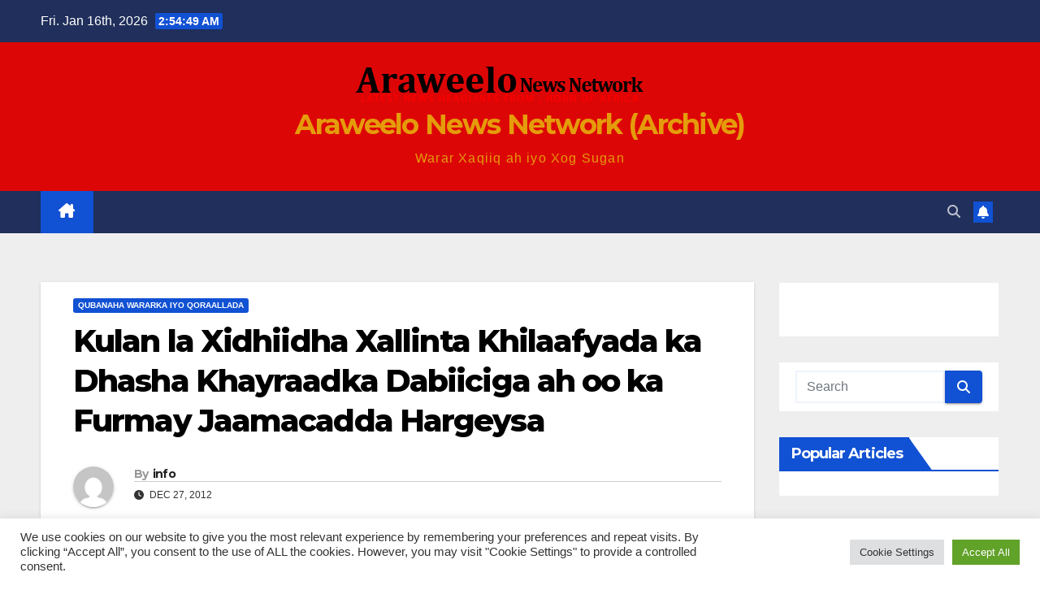

--- FILE ---
content_type: text/html; charset=UTF-8
request_url: https://archive.araweelonews.com/article/fariimaha/kulan-la-xidhiidha-xallinta-khilaafyada-ka-dhasha-khayraadka-dabiiciga-ah-oo-ka-furmay-jaamacadda-hargeysa-2/
body_size: 20944
content:
<!DOCTYPE html>
<html lang="en-GB">
<head>
<meta charset="UTF-8">
<meta name="viewport" content="width=device-width, initial-scale=1">
<link rel="profile" href="http://gmpg.org/xfn/11">
<title>Kulan la Xidhiidha Xallinta Khilaafyada ka Dhasha Khayraadka Dabiiciga ah oo ka Furmay Jaamacadda Hargeysa &#8211; Araweelo News Network (Archive)</title>
<meta name='robots' content='max-image-preview:large' />
<link rel='dns-prefetch' href='//fonts.googleapis.com' />
<link rel='dns-prefetch' href='//www.googletagmanager.com' />
<link rel='dns-prefetch' href='//pagead2.googlesyndication.com' />
<link rel="alternate" type="application/rss+xml" title="Araweelo News Network (Archive) &raquo; Feed" href="https://archive.araweelonews.com/feed/" />
<link rel="alternate" type="application/rss+xml" title="Araweelo News Network (Archive) &raquo; Comments Feed" href="https://archive.araweelonews.com/comments/feed/" />
<link rel="alternate" type="application/rss+xml" title="Araweelo News Network (Archive) &raquo; Kulan la Xidhiidha Xallinta Khilaafyada ka Dhasha Khayraadka Dabiiciga ah oo ka Furmay Jaamacadda Hargeysa Comments Feed" href="https://archive.araweelonews.com/article/fariimaha/kulan-la-xidhiidha-xallinta-khilaafyada-ka-dhasha-khayraadka-dabiiciga-ah-oo-ka-furmay-jaamacadda-hargeysa-2/feed/" />
<link rel="alternate" title="oEmbed (JSON)" type="application/json+oembed" href="https://archive.araweelonews.com/wp-json/oembed/1.0/embed?url=https%3A%2F%2Farchive.araweelonews.com%2Farticle%2Ffariimaha%2Fkulan-la-xidhiidha-xallinta-khilaafyada-ka-dhasha-khayraadka-dabiiciga-ah-oo-ka-furmay-jaamacadda-hargeysa-2%2F" />
<link rel="alternate" title="oEmbed (XML)" type="text/xml+oembed" href="https://archive.araweelonews.com/wp-json/oembed/1.0/embed?url=https%3A%2F%2Farchive.araweelonews.com%2Farticle%2Ffariimaha%2Fkulan-la-xidhiidha-xallinta-khilaafyada-ka-dhasha-khayraadka-dabiiciga-ah-oo-ka-furmay-jaamacadda-hargeysa-2%2F&#038;format=xml" />
<style id='wp-img-auto-sizes-contain-inline-css'>
img:is([sizes=auto i],[sizes^="auto," i]){contain-intrinsic-size:3000px 1500px}
/*# sourceURL=wp-img-auto-sizes-contain-inline-css */
</style>
<link rel='stylesheet' id='dashicons-css' href='https://archive.araweelonews.com/wp-includes/css/dashicons.min.css?ver=6.9' media='all' />
<link rel='stylesheet' id='post-views-counter-frontend-css' href='https://usercontent.one/wp/archive.araweelonews.com/wp-content/plugins/post-views-counter/css/frontend.css?ver=1.7.0' media='all' />
<style id='wp-emoji-styles-inline-css'>

	img.wp-smiley, img.emoji {
		display: inline !important;
		border: none !important;
		box-shadow: none !important;
		height: 1em !important;
		width: 1em !important;
		margin: 0 0.07em !important;
		vertical-align: -0.1em !important;
		background: none !important;
		padding: 0 !important;
	}
/*# sourceURL=wp-emoji-styles-inline-css */
</style>
<style id='wp-block-library-inline-css'>
:root{--wp-block-synced-color:#7a00df;--wp-block-synced-color--rgb:122,0,223;--wp-bound-block-color:var(--wp-block-synced-color);--wp-editor-canvas-background:#ddd;--wp-admin-theme-color:#007cba;--wp-admin-theme-color--rgb:0,124,186;--wp-admin-theme-color-darker-10:#006ba1;--wp-admin-theme-color-darker-10--rgb:0,107,160.5;--wp-admin-theme-color-darker-20:#005a87;--wp-admin-theme-color-darker-20--rgb:0,90,135;--wp-admin-border-width-focus:2px}@media (min-resolution:192dpi){:root{--wp-admin-border-width-focus:1.5px}}.wp-element-button{cursor:pointer}:root .has-very-light-gray-background-color{background-color:#eee}:root .has-very-dark-gray-background-color{background-color:#313131}:root .has-very-light-gray-color{color:#eee}:root .has-very-dark-gray-color{color:#313131}:root .has-vivid-green-cyan-to-vivid-cyan-blue-gradient-background{background:linear-gradient(135deg,#00d084,#0693e3)}:root .has-purple-crush-gradient-background{background:linear-gradient(135deg,#34e2e4,#4721fb 50%,#ab1dfe)}:root .has-hazy-dawn-gradient-background{background:linear-gradient(135deg,#faaca8,#dad0ec)}:root .has-subdued-olive-gradient-background{background:linear-gradient(135deg,#fafae1,#67a671)}:root .has-atomic-cream-gradient-background{background:linear-gradient(135deg,#fdd79a,#004a59)}:root .has-nightshade-gradient-background{background:linear-gradient(135deg,#330968,#31cdcf)}:root .has-midnight-gradient-background{background:linear-gradient(135deg,#020381,#2874fc)}:root{--wp--preset--font-size--normal:16px;--wp--preset--font-size--huge:42px}.has-regular-font-size{font-size:1em}.has-larger-font-size{font-size:2.625em}.has-normal-font-size{font-size:var(--wp--preset--font-size--normal)}.has-huge-font-size{font-size:var(--wp--preset--font-size--huge)}.has-text-align-center{text-align:center}.has-text-align-left{text-align:left}.has-text-align-right{text-align:right}.has-fit-text{white-space:nowrap!important}#end-resizable-editor-section{display:none}.aligncenter{clear:both}.items-justified-left{justify-content:flex-start}.items-justified-center{justify-content:center}.items-justified-right{justify-content:flex-end}.items-justified-space-between{justify-content:space-between}.screen-reader-text{border:0;clip-path:inset(50%);height:1px;margin:-1px;overflow:hidden;padding:0;position:absolute;width:1px;word-wrap:normal!important}.screen-reader-text:focus{background-color:#ddd;clip-path:none;color:#444;display:block;font-size:1em;height:auto;left:5px;line-height:normal;padding:15px 23px 14px;text-decoration:none;top:5px;width:auto;z-index:100000}html :where(.has-border-color){border-style:solid}html :where([style*=border-top-color]){border-top-style:solid}html :where([style*=border-right-color]){border-right-style:solid}html :where([style*=border-bottom-color]){border-bottom-style:solid}html :where([style*=border-left-color]){border-left-style:solid}html :where([style*=border-width]){border-style:solid}html :where([style*=border-top-width]){border-top-style:solid}html :where([style*=border-right-width]){border-right-style:solid}html :where([style*=border-bottom-width]){border-bottom-style:solid}html :where([style*=border-left-width]){border-left-style:solid}html :where(img[class*=wp-image-]){height:auto;max-width:100%}:where(figure){margin:0 0 1em}html :where(.is-position-sticky){--wp-admin--admin-bar--position-offset:var(--wp-admin--admin-bar--height,0px)}@media screen and (max-width:600px){html :where(.is-position-sticky){--wp-admin--admin-bar--position-offset:0px}}

/*# sourceURL=wp-block-library-inline-css */
</style><style id='global-styles-inline-css'>
:root{--wp--preset--aspect-ratio--square: 1;--wp--preset--aspect-ratio--4-3: 4/3;--wp--preset--aspect-ratio--3-4: 3/4;--wp--preset--aspect-ratio--3-2: 3/2;--wp--preset--aspect-ratio--2-3: 2/3;--wp--preset--aspect-ratio--16-9: 16/9;--wp--preset--aspect-ratio--9-16: 9/16;--wp--preset--color--black: #000000;--wp--preset--color--cyan-bluish-gray: #abb8c3;--wp--preset--color--white: #ffffff;--wp--preset--color--pale-pink: #f78da7;--wp--preset--color--vivid-red: #cf2e2e;--wp--preset--color--luminous-vivid-orange: #ff6900;--wp--preset--color--luminous-vivid-amber: #fcb900;--wp--preset--color--light-green-cyan: #7bdcb5;--wp--preset--color--vivid-green-cyan: #00d084;--wp--preset--color--pale-cyan-blue: #8ed1fc;--wp--preset--color--vivid-cyan-blue: #0693e3;--wp--preset--color--vivid-purple: #9b51e0;--wp--preset--gradient--vivid-cyan-blue-to-vivid-purple: linear-gradient(135deg,rgb(6,147,227) 0%,rgb(155,81,224) 100%);--wp--preset--gradient--light-green-cyan-to-vivid-green-cyan: linear-gradient(135deg,rgb(122,220,180) 0%,rgb(0,208,130) 100%);--wp--preset--gradient--luminous-vivid-amber-to-luminous-vivid-orange: linear-gradient(135deg,rgb(252,185,0) 0%,rgb(255,105,0) 100%);--wp--preset--gradient--luminous-vivid-orange-to-vivid-red: linear-gradient(135deg,rgb(255,105,0) 0%,rgb(207,46,46) 100%);--wp--preset--gradient--very-light-gray-to-cyan-bluish-gray: linear-gradient(135deg,rgb(238,238,238) 0%,rgb(169,184,195) 100%);--wp--preset--gradient--cool-to-warm-spectrum: linear-gradient(135deg,rgb(74,234,220) 0%,rgb(151,120,209) 20%,rgb(207,42,186) 40%,rgb(238,44,130) 60%,rgb(251,105,98) 80%,rgb(254,248,76) 100%);--wp--preset--gradient--blush-light-purple: linear-gradient(135deg,rgb(255,206,236) 0%,rgb(152,150,240) 100%);--wp--preset--gradient--blush-bordeaux: linear-gradient(135deg,rgb(254,205,165) 0%,rgb(254,45,45) 50%,rgb(107,0,62) 100%);--wp--preset--gradient--luminous-dusk: linear-gradient(135deg,rgb(255,203,112) 0%,rgb(199,81,192) 50%,rgb(65,88,208) 100%);--wp--preset--gradient--pale-ocean: linear-gradient(135deg,rgb(255,245,203) 0%,rgb(182,227,212) 50%,rgb(51,167,181) 100%);--wp--preset--gradient--electric-grass: linear-gradient(135deg,rgb(202,248,128) 0%,rgb(113,206,126) 100%);--wp--preset--gradient--midnight: linear-gradient(135deg,rgb(2,3,129) 0%,rgb(40,116,252) 100%);--wp--preset--font-size--small: 13px;--wp--preset--font-size--medium: 20px;--wp--preset--font-size--large: 36px;--wp--preset--font-size--x-large: 42px;--wp--preset--spacing--20: 0.44rem;--wp--preset--spacing--30: 0.67rem;--wp--preset--spacing--40: 1rem;--wp--preset--spacing--50: 1.5rem;--wp--preset--spacing--60: 2.25rem;--wp--preset--spacing--70: 3.38rem;--wp--preset--spacing--80: 5.06rem;--wp--preset--shadow--natural: 6px 6px 9px rgba(0, 0, 0, 0.2);--wp--preset--shadow--deep: 12px 12px 50px rgba(0, 0, 0, 0.4);--wp--preset--shadow--sharp: 6px 6px 0px rgba(0, 0, 0, 0.2);--wp--preset--shadow--outlined: 6px 6px 0px -3px rgb(255, 255, 255), 6px 6px rgb(0, 0, 0);--wp--preset--shadow--crisp: 6px 6px 0px rgb(0, 0, 0);}:root :where(.is-layout-flow) > :first-child{margin-block-start: 0;}:root :where(.is-layout-flow) > :last-child{margin-block-end: 0;}:root :where(.is-layout-flow) > *{margin-block-start: 24px;margin-block-end: 0;}:root :where(.is-layout-constrained) > :first-child{margin-block-start: 0;}:root :where(.is-layout-constrained) > :last-child{margin-block-end: 0;}:root :where(.is-layout-constrained) > *{margin-block-start: 24px;margin-block-end: 0;}:root :where(.is-layout-flex){gap: 24px;}:root :where(.is-layout-grid){gap: 24px;}body .is-layout-flex{display: flex;}.is-layout-flex{flex-wrap: wrap;align-items: center;}.is-layout-flex > :is(*, div){margin: 0;}body .is-layout-grid{display: grid;}.is-layout-grid > :is(*, div){margin: 0;}.has-black-color{color: var(--wp--preset--color--black) !important;}.has-cyan-bluish-gray-color{color: var(--wp--preset--color--cyan-bluish-gray) !important;}.has-white-color{color: var(--wp--preset--color--white) !important;}.has-pale-pink-color{color: var(--wp--preset--color--pale-pink) !important;}.has-vivid-red-color{color: var(--wp--preset--color--vivid-red) !important;}.has-luminous-vivid-orange-color{color: var(--wp--preset--color--luminous-vivid-orange) !important;}.has-luminous-vivid-amber-color{color: var(--wp--preset--color--luminous-vivid-amber) !important;}.has-light-green-cyan-color{color: var(--wp--preset--color--light-green-cyan) !important;}.has-vivid-green-cyan-color{color: var(--wp--preset--color--vivid-green-cyan) !important;}.has-pale-cyan-blue-color{color: var(--wp--preset--color--pale-cyan-blue) !important;}.has-vivid-cyan-blue-color{color: var(--wp--preset--color--vivid-cyan-blue) !important;}.has-vivid-purple-color{color: var(--wp--preset--color--vivid-purple) !important;}.has-black-background-color{background-color: var(--wp--preset--color--black) !important;}.has-cyan-bluish-gray-background-color{background-color: var(--wp--preset--color--cyan-bluish-gray) !important;}.has-white-background-color{background-color: var(--wp--preset--color--white) !important;}.has-pale-pink-background-color{background-color: var(--wp--preset--color--pale-pink) !important;}.has-vivid-red-background-color{background-color: var(--wp--preset--color--vivid-red) !important;}.has-luminous-vivid-orange-background-color{background-color: var(--wp--preset--color--luminous-vivid-orange) !important;}.has-luminous-vivid-amber-background-color{background-color: var(--wp--preset--color--luminous-vivid-amber) !important;}.has-light-green-cyan-background-color{background-color: var(--wp--preset--color--light-green-cyan) !important;}.has-vivid-green-cyan-background-color{background-color: var(--wp--preset--color--vivid-green-cyan) !important;}.has-pale-cyan-blue-background-color{background-color: var(--wp--preset--color--pale-cyan-blue) !important;}.has-vivid-cyan-blue-background-color{background-color: var(--wp--preset--color--vivid-cyan-blue) !important;}.has-vivid-purple-background-color{background-color: var(--wp--preset--color--vivid-purple) !important;}.has-black-border-color{border-color: var(--wp--preset--color--black) !important;}.has-cyan-bluish-gray-border-color{border-color: var(--wp--preset--color--cyan-bluish-gray) !important;}.has-white-border-color{border-color: var(--wp--preset--color--white) !important;}.has-pale-pink-border-color{border-color: var(--wp--preset--color--pale-pink) !important;}.has-vivid-red-border-color{border-color: var(--wp--preset--color--vivid-red) !important;}.has-luminous-vivid-orange-border-color{border-color: var(--wp--preset--color--luminous-vivid-orange) !important;}.has-luminous-vivid-amber-border-color{border-color: var(--wp--preset--color--luminous-vivid-amber) !important;}.has-light-green-cyan-border-color{border-color: var(--wp--preset--color--light-green-cyan) !important;}.has-vivid-green-cyan-border-color{border-color: var(--wp--preset--color--vivid-green-cyan) !important;}.has-pale-cyan-blue-border-color{border-color: var(--wp--preset--color--pale-cyan-blue) !important;}.has-vivid-cyan-blue-border-color{border-color: var(--wp--preset--color--vivid-cyan-blue) !important;}.has-vivid-purple-border-color{border-color: var(--wp--preset--color--vivid-purple) !important;}.has-vivid-cyan-blue-to-vivid-purple-gradient-background{background: var(--wp--preset--gradient--vivid-cyan-blue-to-vivid-purple) !important;}.has-light-green-cyan-to-vivid-green-cyan-gradient-background{background: var(--wp--preset--gradient--light-green-cyan-to-vivid-green-cyan) !important;}.has-luminous-vivid-amber-to-luminous-vivid-orange-gradient-background{background: var(--wp--preset--gradient--luminous-vivid-amber-to-luminous-vivid-orange) !important;}.has-luminous-vivid-orange-to-vivid-red-gradient-background{background: var(--wp--preset--gradient--luminous-vivid-orange-to-vivid-red) !important;}.has-very-light-gray-to-cyan-bluish-gray-gradient-background{background: var(--wp--preset--gradient--very-light-gray-to-cyan-bluish-gray) !important;}.has-cool-to-warm-spectrum-gradient-background{background: var(--wp--preset--gradient--cool-to-warm-spectrum) !important;}.has-blush-light-purple-gradient-background{background: var(--wp--preset--gradient--blush-light-purple) !important;}.has-blush-bordeaux-gradient-background{background: var(--wp--preset--gradient--blush-bordeaux) !important;}.has-luminous-dusk-gradient-background{background: var(--wp--preset--gradient--luminous-dusk) !important;}.has-pale-ocean-gradient-background{background: var(--wp--preset--gradient--pale-ocean) !important;}.has-electric-grass-gradient-background{background: var(--wp--preset--gradient--electric-grass) !important;}.has-midnight-gradient-background{background: var(--wp--preset--gradient--midnight) !important;}.has-small-font-size{font-size: var(--wp--preset--font-size--small) !important;}.has-medium-font-size{font-size: var(--wp--preset--font-size--medium) !important;}.has-large-font-size{font-size: var(--wp--preset--font-size--large) !important;}.has-x-large-font-size{font-size: var(--wp--preset--font-size--x-large) !important;}
/*# sourceURL=global-styles-inline-css */
</style>

<style id='classic-theme-styles-inline-css'>
/*! This file is auto-generated */
.wp-block-button__link{color:#fff;background-color:#32373c;border-radius:9999px;box-shadow:none;text-decoration:none;padding:calc(.667em + 2px) calc(1.333em + 2px);font-size:1.125em}.wp-block-file__button{background:#32373c;color:#fff;text-decoration:none}
/*# sourceURL=/wp-includes/css/classic-themes.min.css */
</style>
<link rel='stylesheet' id='cookie-law-info-css' href='https://usercontent.one/wp/archive.araweelonews.com/wp-content/plugins/cookie-law-info/legacy/public/css/cookie-law-info-public.css?ver=3.3.9.1' media='all' />
<link rel='stylesheet' id='cookie-law-info-gdpr-css' href='https://usercontent.one/wp/archive.araweelonews.com/wp-content/plugins/cookie-law-info/legacy/public/css/cookie-law-info-gdpr.css?ver=3.3.9.1' media='all' />
<link rel='stylesheet' id='newsup-fonts-css' href='//fonts.googleapis.com/css?family=Montserrat%3A400%2C500%2C700%2C800%7CWork%2BSans%3A300%2C400%2C500%2C600%2C700%2C800%2C900%26display%3Dswap&#038;subset=latin%2Clatin-ext' media='all' />
<link rel='stylesheet' id='bootstrap-css' href='https://usercontent.one/wp/archive.araweelonews.com/wp-content/themes/newsup/css/bootstrap.css?ver=6.9' media='all' />
<link rel='stylesheet' id='newsup-style-css' href='https://usercontent.one/wp/archive.araweelonews.com/wp-content/themes/newsup/style.css?ver=6.9' media='all' />
<link rel='stylesheet' id='newsup-default-css' href='https://usercontent.one/wp/archive.araweelonews.com/wp-content/themes/newsup/css/colors/default.css?ver=6.9' media='all' />
<link rel='stylesheet' id='font-awesome-5-all-css' href='https://usercontent.one/wp/archive.araweelonews.com/wp-content/themes/newsup/css/font-awesome/css/all.min.css?ver=6.9' media='all' />
<link rel='stylesheet' id='font-awesome-4-shim-css' href='https://usercontent.one/wp/archive.araweelonews.com/wp-content/themes/newsup/css/font-awesome/css/v4-shims.min.css?ver=6.9' media='all' />
<link rel='stylesheet' id='owl-carousel-css' href='https://usercontent.one/wp/archive.araweelonews.com/wp-content/themes/newsup/css/owl.carousel.css?ver=6.9' media='all' />
<link rel='stylesheet' id='smartmenus-css' href='https://usercontent.one/wp/archive.araweelonews.com/wp-content/themes/newsup/css/jquery.smartmenus.bootstrap.css?ver=6.9' media='all' />
<link rel='stylesheet' id='newsup-custom-css-css' href='https://usercontent.one/wp/archive.araweelonews.com/wp-content/themes/newsup/inc/ansar/customize/css/customizer.css?ver=1.0' media='all' />
<link rel='stylesheet' id='wpra_front_css-css' href='https://usercontent.one/wp/archive.araweelonews.com/wp-content/plugins/wp-reactions-lite/assets/css/front.css?v=1.3.10&#038;ver=6.9' media='all' />
<link rel='stylesheet' id='wpra_common_css-css' href='https://usercontent.one/wp/archive.araweelonews.com/wp-content/plugins/wp-reactions-lite/assets/css/common.css?v=1.3.10&#038;ver=6.9' media='all' />
<script src="https://archive.araweelonews.com/wp-includes/js/jquery/jquery.min.js?ver=3.7.1" id="jquery-core-js"></script>
<script src="https://archive.araweelonews.com/wp-includes/js/jquery/jquery-migrate.min.js?ver=3.4.1" id="jquery-migrate-js"></script>
<script id="cookie-law-info-js-extra">
var Cli_Data = {"nn_cookie_ids":[],"cookielist":[],"non_necessary_cookies":[],"ccpaEnabled":"","ccpaRegionBased":"","ccpaBarEnabled":"","strictlyEnabled":["necessary","obligatoire"],"ccpaType":"gdpr","js_blocking":"1","custom_integration":"","triggerDomRefresh":"","secure_cookies":""};
var cli_cookiebar_settings = {"animate_speed_hide":"500","animate_speed_show":"500","background":"#FFF","border":"#b1a6a6c2","border_on":"","button_1_button_colour":"#61a229","button_1_button_hover":"#4e8221","button_1_link_colour":"#fff","button_1_as_button":"1","button_1_new_win":"","button_2_button_colour":"#333","button_2_button_hover":"#292929","button_2_link_colour":"#444","button_2_as_button":"","button_2_hidebar":"","button_3_button_colour":"#dedfe0","button_3_button_hover":"#b2b2b3","button_3_link_colour":"#333333","button_3_as_button":"1","button_3_new_win":"","button_4_button_colour":"#dedfe0","button_4_button_hover":"#b2b2b3","button_4_link_colour":"#333333","button_4_as_button":"1","button_7_button_colour":"#61a229","button_7_button_hover":"#4e8221","button_7_link_colour":"#fff","button_7_as_button":"1","button_7_new_win":"","font_family":"inherit","header_fix":"","notify_animate_hide":"1","notify_animate_show":"","notify_div_id":"#cookie-law-info-bar","notify_position_horizontal":"right","notify_position_vertical":"bottom","scroll_close":"","scroll_close_reload":"","accept_close_reload":"","reject_close_reload":"","showagain_tab":"","showagain_background":"#fff","showagain_border":"#000","showagain_div_id":"#cookie-law-info-again","showagain_x_position":"100px","text":"#333333","show_once_yn":"","show_once":"10000","logging_on":"","as_popup":"","popup_overlay":"1","bar_heading_text":"","cookie_bar_as":"banner","popup_showagain_position":"bottom-right","widget_position":"left"};
var log_object = {"ajax_url":"https://archive.araweelonews.com/wp-admin/admin-ajax.php"};
//# sourceURL=cookie-law-info-js-extra
</script>
<script src="https://usercontent.one/wp/archive.araweelonews.com/wp-content/plugins/cookie-law-info/legacy/public/js/cookie-law-info-public.js?ver=3.3.9.1" id="cookie-law-info-js"></script>
<script src="https://usercontent.one/wp/archive.araweelonews.com/wp-content/themes/newsup/js/navigation.js?ver=6.9" id="newsup-navigation-js"></script>
<script src="https://usercontent.one/wp/archive.araweelonews.com/wp-content/themes/newsup/js/bootstrap.js?ver=6.9" id="bootstrap-js"></script>
<script src="https://usercontent.one/wp/archive.araweelonews.com/wp-content/themes/newsup/js/owl.carousel.min.js?ver=6.9" id="owl-carousel-min-js"></script>
<script src="https://usercontent.one/wp/archive.araweelonews.com/wp-content/themes/newsup/js/jquery.smartmenus.js?ver=6.9" id="smartmenus-js-js"></script>
<script src="https://usercontent.one/wp/archive.araweelonews.com/wp-content/themes/newsup/js/jquery.smartmenus.bootstrap.js?ver=6.9" id="bootstrap-smartmenus-js-js"></script>
<script src="https://usercontent.one/wp/archive.araweelonews.com/wp-content/themes/newsup/js/jquery.marquee.js?ver=6.9" id="newsup-marquee-js-js"></script>
<script src="https://usercontent.one/wp/archive.araweelonews.com/wp-content/themes/newsup/js/main.js?ver=6.9" id="newsup-main-js-js"></script>
<link rel="https://api.w.org/" href="https://archive.araweelonews.com/wp-json/" /><link rel="alternate" title="JSON" type="application/json" href="https://archive.araweelonews.com/wp-json/wp/v2/posts/3864" /><link rel="EditURI" type="application/rsd+xml" title="RSD" href="https://archive.araweelonews.com/xmlrpc.php?rsd" />
<meta name="generator" content="WordPress 6.9" />
<link rel="canonical" href="https://archive.araweelonews.com/article/fariimaha/kulan-la-xidhiidha-xallinta-khilaafyada-ka-dhasha-khayraadka-dabiiciga-ah-oo-ka-furmay-jaamacadda-hargeysa-2/" />
<link rel='shortlink' href='https://archive.araweelonews.com/?p=3864' />
<meta name="generator" content="Site Kit by Google 1.170.0" /><style>[class*=" icon-oc-"],[class^=icon-oc-]{speak:none;font-style:normal;font-weight:400;font-variant:normal;text-transform:none;line-height:1;-webkit-font-smoothing:antialiased;-moz-osx-font-smoothing:grayscale}.icon-oc-one-com-white-32px-fill:before{content:"901"}.icon-oc-one-com:before{content:"900"}#one-com-icon,.toplevel_page_onecom-wp .wp-menu-image{speak:none;display:flex;align-items:center;justify-content:center;text-transform:none;line-height:1;-webkit-font-smoothing:antialiased;-moz-osx-font-smoothing:grayscale}.onecom-wp-admin-bar-item>a,.toplevel_page_onecom-wp>.wp-menu-name{font-size:16px;font-weight:400;line-height:1}.toplevel_page_onecom-wp>.wp-menu-name img{width:69px;height:9px;}.wp-submenu-wrap.wp-submenu>.wp-submenu-head>img{width:88px;height:auto}.onecom-wp-admin-bar-item>a img{height:7px!important}.onecom-wp-admin-bar-item>a img,.toplevel_page_onecom-wp>.wp-menu-name img{opacity:.8}.onecom-wp-admin-bar-item.hover>a img,.toplevel_page_onecom-wp.wp-has-current-submenu>.wp-menu-name img,li.opensub>a.toplevel_page_onecom-wp>.wp-menu-name img{opacity:1}#one-com-icon:before,.onecom-wp-admin-bar-item>a:before,.toplevel_page_onecom-wp>.wp-menu-image:before{content:'';position:static!important;background-color:rgba(240,245,250,.4);border-radius:102px;width:18px;height:18px;padding:0!important}.onecom-wp-admin-bar-item>a:before{width:14px;height:14px}.onecom-wp-admin-bar-item.hover>a:before,.toplevel_page_onecom-wp.opensub>a>.wp-menu-image:before,.toplevel_page_onecom-wp.wp-has-current-submenu>.wp-menu-image:before{background-color:#76b82a}.onecom-wp-admin-bar-item>a{display:inline-flex!important;align-items:center;justify-content:center}#one-com-logo-wrapper{font-size:4em}#one-com-icon{vertical-align:middle}.imagify-welcome{display:none !important;}</style><link rel="pingback" href="https://archive.araweelonews.com/xmlrpc.php"> 
<style type="text/css" id="custom-background-css">
    .wrapper { background-color: #eee; }
</style>

<!-- Google AdSense meta tags added by Site Kit -->
<meta name="google-adsense-platform-account" content="ca-host-pub-2644536267352236">
<meta name="google-adsense-platform-domain" content="sitekit.withgoogle.com">
<!-- End Google AdSense meta tags added by Site Kit -->
    <style type="text/css">
            body .site-title a,
        body .site-description {
            color: #e59c0b;
        }

        .site-branding-text .site-title a {
                font-size: px;
            }

            @media only screen and (max-width: 640px) {
                .site-branding-text .site-title a {
                    font-size: 40px;

                }
            }

            @media only screen and (max-width: 375px) {
                .site-branding-text .site-title a {
                    font-size: 32px;

                }
            }

        </style>
    
<!-- Google AdSense snippet added by Site Kit -->
<script async src="https://pagead2.googlesyndication.com/pagead/js/adsbygoogle.js?client=ca-pub-7529573580972068&amp;host=ca-host-pub-2644536267352236" crossorigin="anonymous"></script>

<!-- End Google AdSense snippet added by Site Kit -->
<link rel="icon" href="https://usercontent.one/wp/archive.araweelonews.com/wp-content/uploads/2020/08/cropped-pencil-icon-64-202097-32x32.png" sizes="32x32" />
<link rel="icon" href="https://usercontent.one/wp/archive.araweelonews.com/wp-content/uploads/2020/08/cropped-pencil-icon-64-202097-192x192.png" sizes="192x192" />
<link rel="apple-touch-icon" href="https://usercontent.one/wp/archive.araweelonews.com/wp-content/uploads/2020/08/cropped-pencil-icon-64-202097-180x180.png" />
<meta name="msapplication-TileImage" content="https://usercontent.one/wp/archive.araweelonews.com/wp-content/uploads/2020/08/cropped-pencil-icon-64-202097-270x270.png" />
</head>
<body class="wp-singular post-template-default single single-post postid-3864 single-format-standard wp-custom-logo wp-embed-responsive wp-theme-newsup ta-hide-date-author-in-list" >
<div id="page" class="site">
<a class="skip-link screen-reader-text" href="#content">
Skip to content</a>
  <div class="wrapper" id="custom-background-css">
    <header class="mg-headwidget">
      <!--==================== TOP BAR ====================-->
      <div class="mg-head-detail hidden-xs">
    <div class="container-fluid">
        <div class="row align-items-center">
            <div class="col-md-6 col-xs-12">
                <ul class="info-left">
                                <li>Fri. Jan 16th, 2026                 <span  id="time" class="time"></span>
                        </li>
                        </ul>
            </div>
            <div class="col-md-6 col-xs-12">
                <ul class="mg-social info-right">
                                    </ul>
            </div>
        </div>
    </div>
</div>
      <div class="clearfix"></div>

      
      <div class="mg-nav-widget-area-back" style='background-image: url("https://usercontent.one/wp/archive.araweelonews.com/wp-content/themes/newsup/images/head-back.jpg" );'>
                <div class="overlay">
          <div class="inner"  style="background-color:#dd0606;" > 
              <div class="container-fluid">
                  <div class="mg-nav-widget-area">
                    <div class="row align-items-center">
                      <div class="col-md-12 text-center mx-auto">
                        <div class="navbar-header">
                          <div class="site-logo">
                            <a href="https://archive.araweelonews.com/" class="navbar-brand" rel="home"><img width="362" height="54" src="https://usercontent.one/wp/archive.araweelonews.com/wp-content/uploads/2023/01/cropped-logoaraweelonewsnetwork.png" class="custom-logo" alt="Araweelo News Network (Archive)" decoding="async" srcset="https://usercontent.one/wp/archive.araweelonews.com/wp-content/uploads/2023/01/cropped-logoaraweelonewsnetwork.png 362w, https://usercontent.one/wp/archive.araweelonews.com/wp-content/uploads/2023/01/cropped-logoaraweelonewsnetwork-300x45.png 300w" sizes="(max-width: 362px) 100vw, 362px" /></a>                          </div>
                          <div class="site-branding-text ">
                                                            <p class="site-title"> <a href="https://archive.araweelonews.com/" rel="home">Araweelo News Network (Archive)</a></p>
                                                            <p class="site-description">Warar Xaqiiq ah iyo Xog Sugan</p>
                          </div>    
                        </div>
                      </div>
                                          </div>
                  </div>
              </div>
          </div>
        </div>
      </div>
    <div class="mg-menu-full">
      <nav class="navbar navbar-expand-lg navbar-wp">
        <div class="container-fluid">
          <!-- Right nav -->
          <div class="m-header align-items-center">
                            <a class="mobilehomebtn" href="https://archive.araweelonews.com"><span class="fa-solid fa-house-chimney"></span></a>
              <!-- navbar-toggle -->
              <button class="navbar-toggler mx-auto" type="button" data-toggle="collapse" data-target="#navbar-wp" aria-controls="navbarSupportedContent" aria-expanded="false" aria-label="Toggle navigation">
                <span class="burger">
                  <span class="burger-line"></span>
                  <span class="burger-line"></span>
                  <span class="burger-line"></span>
                </span>
              </button>
              <!-- /navbar-toggle -->
                          <div class="dropdown show mg-search-box pr-2">
                <a class="dropdown-toggle msearch ml-auto" href="#" role="button" id="dropdownMenuLink" data-toggle="dropdown" aria-haspopup="true" aria-expanded="false">
                <i class="fas fa-search"></i>
                </a> 
                <div class="dropdown-menu searchinner" aria-labelledby="dropdownMenuLink">
                    <form role="search" method="get" id="searchform" action="https://archive.araweelonews.com/">
  <div class="input-group">
    <input type="search" class="form-control" placeholder="Search" value="" name="s" />
    <span class="input-group-btn btn-default">
    <button type="submit" class="btn"> <i class="fas fa-search"></i> </button>
    </span> </div>
</form>                </div>
            </div>
                  <a href="#" target="_blank" class="btn-bell btn-theme mx-2"><i class="fa fa-bell"></i></a>
                      
          </div>
          <!-- /Right nav --> 
          <div class="collapse navbar-collapse" id="navbar-wp">
            <div class="d-md-block">
              <ul id="menu-main-menu-scondery-menu-top-menu-main-menu" class="nav navbar-nav mr-auto "><li class="active home"><a class="homebtn" href="https://archive.araweelonews.com"><span class='fa-solid fa-house-chimney'></span></a></li></ul>            </div>      
          </div>
          <!-- Right nav -->
          <div class="desk-header d-lg-flex pl-3 ml-auto my-2 my-lg-0 position-relative align-items-center">
                        <div class="dropdown show mg-search-box pr-2">
                <a class="dropdown-toggle msearch ml-auto" href="#" role="button" id="dropdownMenuLink" data-toggle="dropdown" aria-haspopup="true" aria-expanded="false">
                <i class="fas fa-search"></i>
                </a> 
                <div class="dropdown-menu searchinner" aria-labelledby="dropdownMenuLink">
                    <form role="search" method="get" id="searchform" action="https://archive.araweelonews.com/">
  <div class="input-group">
    <input type="search" class="form-control" placeholder="Search" value="" name="s" />
    <span class="input-group-btn btn-default">
    <button type="submit" class="btn"> <i class="fas fa-search"></i> </button>
    </span> </div>
</form>                </div>
            </div>
                  <a href="#" target="_blank" class="btn-bell btn-theme mx-2"><i class="fa fa-bell"></i></a>
                  </div>
          <!-- /Right nav -->
      </div>
      </nav> <!-- /Navigation -->
    </div>
</header>
<div class="clearfix"></div> <!-- =========================
     Page Content Section      
============================== -->
<main id="content" class="single-class content">
  <!--container-->
    <div class="container-fluid">
      <!--row-->
        <div class="row">
                  <div class="col-lg-9 col-md-8">
                                <div class="mg-blog-post-box"> 
                    <div class="mg-header">
                        <div class="mg-blog-category"><a class="newsup-categories category-color-1" href="https://archive.araweelonews.com/category/article/fariimaha/" alt="View all posts in Qubanaha Wararka iyo Qoraallada"> 
                                 Qubanaha Wararka iyo Qoraallada
                             </a></div>                        <h1 class="title single"> <a title="Permalink to: Kulan la Xidhiidha Xallinta Khilaafyada ka Dhasha Khayraadka Dabiiciga ah oo ka Furmay Jaamacadda Hargeysa">
                            Kulan la Xidhiidha Xallinta Khilaafyada ka Dhasha Khayraadka Dabiiciga ah oo ka Furmay Jaamacadda Hargeysa</a>
                        </h1>
                                                <div class="media mg-info-author-block"> 
                                                        <a class="mg-author-pic" href="https://archive.araweelonews.com/author/info/"> <img alt='' src='https://secure.gravatar.com/avatar/dba173716af047995d5c0ed724fea45b635d0d9b95b0750a819d3aa07690344f?s=150&#038;d=mm&#038;r=g' srcset='https://secure.gravatar.com/avatar/dba173716af047995d5c0ed724fea45b635d0d9b95b0750a819d3aa07690344f?s=300&#038;d=mm&#038;r=g 2x' class='avatar avatar-150 photo' height='150' width='150' decoding='async'/> </a>
                                                        <div class="media-body">
                                                            <h4 class="media-heading"><span>By</span><a href="https://archive.araweelonews.com/author/info/">info</a></h4>
                                                            <span class="mg-blog-date"><i class="fas fa-clock"></i> 
                                    Dec 27, 2012                                </span>
                                                        </div>
                        </div>
                                            </div>
                                        <article class="page-content-single small single">
                        <p>Hargeysa (ANN) Aqoon-iswaydaarsi la xidhiidha xal-u-helista khilaafyada ka dhasha khayraadka dabiiciga ah iyo dhismaha nabadda, ayaa ka furmay xarunta Jaamacadda Hargeysa, kaasoo ay ka qaybgaleen qaar ka mid ah cuqaasha iyo warbaahinta Somaliland.</p>
<p>  <span id="more-3864"></span>  </p>
<p> </p>
<p class="yiv1569424336msonormal" style="margin-bottom: 0.0001pt;">Kulankan oo ay soo qabanqaabisay hay’adda FCA, oo labadii maalmood ee la soo dhaafay ka socday Jaamacadda Hargeysa, isla markaana la soo xidhi doono Khamiista maanta, waxa si weyn loogu falanqeeyey hababka ugu fudud ee loo xallin karo khilaafyada ka dhasha khayraadka dabiiciga, gaar ahaan biyaha, dhulka, iska horimaadyada ka dhexmara beeralayda, xoolo-dhaqata iyo dhinacyada kala duwan ee wadaaga khayraadka dabiiciga ee waddanka Somaliland.</p>
<p class="yiv1569424336msonormal" style="margin-bottom: 0.0001pt;">Xaflad loo sameeyey furitaankii aqoon-isyadaarsigan waxa ka hadlay Maxamed Cabdikariin Xirsi oo ah sarkaal ka tirsan waaxda nabadaynta ee Wasaaradda Arrimaha Gudaha Somaliland, waxaannu ka warramay khilaafyada bulshada miyiga ee ka dhasha khayraadka dabiiciga ah sida biyaha iyo daaqsinta.</p>
<p class="yiv1569424336msonormal" style="margin-bottom: 0.0001pt;">Sidoo kale, waxa uu ka dhawaajiyey in magaalooyinka laftoodu aanay ka madhnayn murannada dhulka, isla markaana u sii dheer yihiin khilaafyada ka dhasha siyaasadda iyo isku qabsashada kuraasta hoggaaminta dalka.</p>
<p class="yiv1569424336msonormal" style="margin-bottom: 0.0001pt;">“Khilaafaadka dhulka miyigu waxa uu u badnaa khayraadka dabiiciga ah, gaar ahaanna biyaha iyo dhulka. Waxa kale oo isaguna soo badanaya khilaafyada magaalooyinka ka dhaca oo iyaduna magaaladu ay iska wadato arrimaheeda oo siyaasad iyo kursi la isku haysto amma la isku khilaafo. Cuqaashu arrimihii ay ku shaqayn jireen waxa weeye amma ahaa xal aad u wanaagsan, Wasaaradda Arrimaha Guduhuna iyadoo taa ka duulaysa waxa ay bilowday siyaasad ka hadlaysa nabadgalyada Somaliland ee xeer-dhaqameedka, siyaasaddaasina waxay ahayd siyaasad ay madax-dhaqameedka, culimada iyo dhallinyaradu doorka ugu badan ku lahaayeen, waxa la doonayaana waxa weeye dawlad kaligeed waxba ma dhisi karto oo Carabtaa tidhaa, gacan kaliyii sacab ka tunto oo haddaan ta kale u iman waxba qaban mayso, taas oo aynu kaga duwanahay hababka ay reer galbeedku wax u xalliyaan,” ayuu yidhi sarkaalkaasi.</p>
<p class="yiv1569424336msonormal" style="margin-bottom: 0.0001pt;">Mr. Muxiyadiin Cabdillaahi Siciid oo ka tirsan hay’adda FCA, ayaa isaguna u mahadceliyey ka qaybgalayaasha, isagoo tilmaamay in muddada saddexda maalmood ah ee aqoon-is-waydaarigu socdo lagu falanqayn doono arrimo muhiim ah oo la xidhiidha khayraadka dabiiciga iyo sidii loo xallin lahaa, waxaannu rajeeyey in gunaanadka aqoon-isweydaarsigaas ay ka soo baxaan talooyin gun-dhig u noqon kara siyaasad hufan oo laga leeyahay khayraadka dabiiciga ah iyo sidii loo xallin lahaa khilaafyada ka dhasha.</p>
<p class="yiv1569424336msonormal" style="margin-bottom: 0.0001pt;"> </p>
<p class="MsoNormal"> </p>
<p> </p>
        <div class="wpra-reactions-wrap wpra-plugin-container" style="justify-content: center;;">            <div class="wpra-reactions-container"                 data-ver="1.3.10"                 data-post_id="3864"                 data-show_count="true"                 data-enable_share="onclick"                 data-behavior="regular"                 data-animation="true"                 data-share_url="https://archive.araweelonews.com/article/fariimaha/kulan-la-xidhiidha-xallinta-khilaafyada-ka-dhasha-khayraadka-dabiiciga-ah-oo-ka-furmay-jaamacadda-hargeysa-2/"                 data-secure="d3c912fba1">                <div class="wpra-call-to-action" style="color: #000000;font-size: 25px;font-weight: 600;">What’s your Reaction?</div>                <div class="wpra-reactions wpra-static-emojis size-medium" style="border-color: #FFFFFF;border-width: 0px;border-radius: 50px;border-style: solid;background: #FFFFFF;">					<div class="emoji-1 wpra-reaction"     data-count=""     data-emoji_id="1">    <div class="wpra-plus-one">+1</div>	        <div style="background-color: #ff0015" class="wpra-arrow-badge arrow-bottom-left hide-count">            <span style="border-top-color: #ff0015" class="tail"></span>            <span style="color: #FFFFFF" class="count-num">0</span>        </div>	</div><div class="emoji-2 wpra-reaction"     data-count=""     data-emoji_id="2">    <div class="wpra-plus-one">+1</div>	        <div style="background-color: #ff0015" class="wpra-arrow-badge arrow-bottom-left hide-count">            <span style="border-top-color: #ff0015" class="tail"></span>            <span style="color: #FFFFFF" class="count-num">0</span>        </div>	</div><div class="emoji-3 wpra-reaction"     data-count=""     data-emoji_id="3">    <div class="wpra-plus-one">+1</div>	        <div style="background-color: #ff0015" class="wpra-arrow-badge arrow-bottom-left hide-count">            <span style="border-top-color: #ff0015" class="tail"></span>            <span style="color: #FFFFFF" class="count-num">0</span>        </div>	</div><div class="emoji-4 wpra-reaction"     data-count=""     data-emoji_id="4">    <div class="wpra-plus-one">+1</div>	        <div style="background-color: #ff0015" class="wpra-arrow-badge arrow-bottom-left hide-count">            <span style="border-top-color: #ff0015" class="tail"></span>            <span style="color: #FFFFFF" class="count-num">0</span>        </div>	</div><div class="emoji-5 wpra-reaction"     data-count=""     data-emoji_id="5">    <div class="wpra-plus-one">+1</div>	        <div style="background-color: #ff0015" class="wpra-arrow-badge arrow-bottom-left hide-count">            <span style="border-top-color: #ff0015" class="tail"></span>            <span style="color: #FFFFFF" class="count-num">0</span>        </div>	</div><div class="emoji-6 wpra-reaction"     data-count=""     data-emoji_id="6">    <div class="wpra-plus-one">+1</div>	        <div style="background-color: #ff0015" class="wpra-arrow-badge arrow-bottom-left hide-count">            <span style="border-top-color: #ff0015" class="tail"></span>            <span style="color: #FFFFFF" class="count-num">0</span>        </div>	</div><div class="emoji-7 wpra-reaction"     data-count=""     data-emoji_id="7">    <div class="wpra-plus-one">+1</div>	        <div style="background-color: #ff0015" class="wpra-arrow-badge arrow-bottom-left hide-count">            <span style="border-top-color: #ff0015" class="tail"></span>            <span style="color: #FFFFFF" class="count-num">0</span>        </div>	</div>                </div>                            <div class="wpra-share-wrap  wpra-share-buttons-bordered" style="">				                        <a class="share-btn share-btn-facebook" data-platform="facebook" style="border-radius: 30px;">                            <span class="share-btn-icon">                                <!-- Generator: Adobe Illustrator 23.0.3, SVG Export Plug-In . SVG Version: 6.00 Build 0)  --><svg version="1.1" id="Layer_1" xmlns="http://www.w3.org/2000/svg" xmlns:xlink="http://www.w3.org/1999/xlink" x="0px" y="0px"	 viewBox="0 0 200 200" style="enable-background:new 0 0 200 200;" xml:space="preserve"><path fill-rule="evenodd" clip-rule="evenodd" fill="#3b5998" id="wpra_facebook_icon" d="M78.02,187.7l35.12,0l0-87.94l24.5,0l2.61-29.44l-27.11,0c0,0,0-11,0-16.77	c0-6.94,1.39-9.69,8.11-9.69c5.4,0,19.01,0,19.01,0V13.3c0,0-20.04,0-24.32,0c-26.13,0-37.91,11.51-37.91,33.54	c0,19.19,0,23.48,0,23.48l-18.27,0l0,29.82l18.27,0L78.02,187.7z"/></svg>                            </span>                            <span>Facebook</span>                        </a>					                        <a class="share-btn share-btn-twitter" data-platform="twitter" style="border-radius: 30px;">                            <span class="share-btn-icon">                                <!-- Generator: Adobe Illustrator 23.0.3, SVG Export Plug-In . SVG Version: 6.00 Build 0)  --><svg version="1.1" id="Layer_1" xmlns="http://www.w3.org/2000/svg" xmlns:xlink="http://www.w3.org/1999/xlink" x="0px" y="0px"	 viewBox="0 0 200 200" style="enable-background:new 0 0 200 200;" xml:space="preserve"><path id="wpra_twitter_icon" fill-rule="evenodd" clip-rule="evenodd"      fill="#00acee" d="M5.45,159.41c17.17,11.01,37.56,17.43,59.47,17.43c72.03,0,112.73-60.84,110.28-115.41	c7.57-5.46,14.16-12.3,19.36-20.08c-6.96,3.09-14.44,5.17-22.28,6.11c8.01-4.79,14.16-12.39,17.05-21.46	c-7.49,4.45-15.8,7.68-24.63,9.42c-7.08-7.54-17.16-12.26-28.32-12.26c-25.04,0-43.45,23.37-37.79,47.64	c-32.25-1.62-60.83-17.07-79.96-40.54C8.45,47.7,13.34,70.52,30.63,82.06c-6.37-0.2-12.35-1.95-17.58-4.86	c-0.42,17.98,12.46,34.79,31.12,38.53c-5.47,1.49-11.45,1.82-17.51,0.66c4.92,15.42,19.25,26.63,36.23,26.94	C46.58,156.13,26.03,161.84,5.45,159.41z"/></svg>                            </span>                            <span>Twitter</span>                        </a>					                        <a class="share-btn share-btn-email" data-platform="email" style="border-radius: 30px;">                            <span class="share-btn-icon">                                <svg version="1.1" viewBox="0 0 16 16" xmlns="http://www.w3.org/2000/svg">    <title/>    <defs/>    <g fill="none" fill-rule="evenodd" id="Icons with numbers" stroke="none" stroke-width="1">        <g fill="#424242" id="Group" transform="translate(-336.000000, 0.000000)">            <path d="M345.731959,8.48453617 L350.681755,12.7272182 C350.501681,12.8954635 350.259495,13 349.993155,13 L338.006845,13 C337.739189,13 337.496237,12.8970552 337.316068,12.7290845 L342.268041,8.48453617 L344,10.0000001 Z M344,9 L337.318245,3.27278178 C337.498319,3.10453648 337.740505,3 338.006845,3 L349.993155,3 C350.260811,3 350.503763,3.10294483 350.683932,3.27091553 Z M351,12.1856084 L346.167358,8.07885766 L351,3.875422 L351,12.1856084 L351,12.1856084 Z M337,12.1856079 L337,3.87815189 L341.832642,8.07885742 L337,12.1856079 L337,12.1856079 Z M337,12.1856079"                  id="Shape"/>        </g>    </g></svg>                            </span>                            <span>Email</span>                        </a>					            </div> <!-- end of share buttons -->			            </div> <!-- end of reactions container -->        </div> <!-- end of reactions wrap -->		<div class="post-views content-post post-3864 entry-meta load-static">
				<span class="post-views-icon dashicons dashicons-chart-bar"></span> <span class="post-views-label">Post Views:</span> <span class="post-views-count">410</span>
			</div>        <script>
        function pinIt() {
        var e = document.createElement('script');
        e.setAttribute('type','text/javascript');
        e.setAttribute('charset','UTF-8');
        e.setAttribute('src','https://assets.pinterest.com/js/pinmarklet.js?r='+Math.random()*99999999);
        document.body.appendChild(e);
        }
        </script>
        <div class="post-share">
            <div class="post-share-icons cf">
                <a href="https://www.facebook.com/sharer.php?u=https%3A%2F%2Farchive.araweelonews.com%2Farticle%2Ffariimaha%2Fkulan-la-xidhiidha-xallinta-khilaafyada-ka-dhasha-khayraadka-dabiiciga-ah-oo-ka-furmay-jaamacadda-hargeysa-2%2F" class="link facebook" target="_blank" >
                    <i class="fab fa-facebook"></i>
                </a>
                <a href="http://twitter.com/share?url=https%3A%2F%2Farchive.araweelonews.com%2Farticle%2Ffariimaha%2Fkulan-la-xidhiidha-xallinta-khilaafyada-ka-dhasha-khayraadka-dabiiciga-ah-oo-ka-furmay-jaamacadda-hargeysa-2%2F&#038;text=Kulan%20la%20Xidhiidha%20Xallinta%20Khilaafyada%20ka%20Dhasha%20Khayraadka%20Dabiiciga%20ah%20oo%20ka%20Furmay%20Jaamacadda%20Hargeysa" class="link x-twitter" target="_blank">
                    <i class="fa-brands fa-x-twitter"></i>
                </a>
                <a href="mailto:?subject=Kulan%20la%20Xidhiidha%20Xallinta%20Khilaafyada%20ka%20Dhasha%20Khayraadka%20Dabiiciga%20ah%20oo%20ka%20Furmay%20Jaamacadda%20Hargeysa&#038;body=https%3A%2F%2Farchive.araweelonews.com%2Farticle%2Ffariimaha%2Fkulan-la-xidhiidha-xallinta-khilaafyada-ka-dhasha-khayraadka-dabiiciga-ah-oo-ka-furmay-jaamacadda-hargeysa-2%2F" class="link email" target="_blank" >
                    <i class="fas fa-envelope"></i>
                </a>
                <a href="https://www.linkedin.com/sharing/share-offsite/?url=https%3A%2F%2Farchive.araweelonews.com%2Farticle%2Ffariimaha%2Fkulan-la-xidhiidha-xallinta-khilaafyada-ka-dhasha-khayraadka-dabiiciga-ah-oo-ka-furmay-jaamacadda-hargeysa-2%2F&#038;title=Kulan%20la%20Xidhiidha%20Xallinta%20Khilaafyada%20ka%20Dhasha%20Khayraadka%20Dabiiciga%20ah%20oo%20ka%20Furmay%20Jaamacadda%20Hargeysa" class="link linkedin" target="_blank" >
                    <i class="fab fa-linkedin"></i>
                </a>
                <a href="https://telegram.me/share/url?url=https%3A%2F%2Farchive.araweelonews.com%2Farticle%2Ffariimaha%2Fkulan-la-xidhiidha-xallinta-khilaafyada-ka-dhasha-khayraadka-dabiiciga-ah-oo-ka-furmay-jaamacadda-hargeysa-2%2F&#038;text&#038;title=Kulan%20la%20Xidhiidha%20Xallinta%20Khilaafyada%20ka%20Dhasha%20Khayraadka%20Dabiiciga%20ah%20oo%20ka%20Furmay%20Jaamacadda%20Hargeysa" class="link telegram" target="_blank" >
                    <i class="fab fa-telegram"></i>
                </a>
                <a href="javascript:pinIt();" class="link pinterest">
                    <i class="fab fa-pinterest"></i>
                </a>
                <a class="print-r" href="javascript:window.print()">
                    <i class="fas fa-print"></i>
                </a>  
            </div>
        </div>
                            <div class="clearfix mb-3"></div>
                        
	<nav class="navigation post-navigation" aria-label="Posts">
		<h2 class="screen-reader-text">Post navigation</h2>
		<div class="nav-links"><div class="nav-previous"><a href="https://archive.araweelonews.com/article/fariimaha/kulan-la-xidhiidha-xallinta-khilaafyada-ka-dhasha-khayraadka-dabiiciga-ah-oo-ka-furmay-jaamacadda-hargeysa/" rel="prev">Kulan la Xidhiidha Xallinta Khilaafyada ka Dhasha Khayraadka Dabiiciga ah oo ka Furmay Jaamacadda Hargeysa <div class="fa fa-angle-double-right"></div><span></span></a></div><div class="nav-next"><a href="https://archive.araweelonews.com/article/fariimaha/dhacdooyin-wareedkii-ugu-mudnaa-2012-faaqidaada-qalinka-xassan-cumar-horri/" rel="next"><div class="fa fa-angle-double-left"></div><span></span> Dhacdooyin Wareedkii Ugu Mudnaa 2012: Faaqidaada Qalinka  Xassan Cumar Horri</a></div></div>
	</nav>                                          </article>
                </div>
                        <div class="media mg-info-author-block">
            <a class="mg-author-pic" href="https://archive.araweelonews.com/author/info/"><img alt='' src='https://secure.gravatar.com/avatar/dba173716af047995d5c0ed724fea45b635d0d9b95b0750a819d3aa07690344f?s=150&#038;d=mm&#038;r=g' srcset='https://secure.gravatar.com/avatar/dba173716af047995d5c0ed724fea45b635d0d9b95b0750a819d3aa07690344f?s=300&#038;d=mm&#038;r=g 2x' class='avatar avatar-150 photo' height='150' width='150' loading='lazy' decoding='async'/></a>
                <div class="media-body">
                  <h4 class="media-heading">By <a href ="https://archive.araweelonews.com/author/info/">info</a></h4>
                  <p>Motivated, teamwork-oriented, and responsible  manegment , Development,  Data analyst with significant experience in increasing comprehension of reports and presentations, and working in the Somaliland media, human rights, social affairs, democracy and the nation-building process for the past two decades, by the average professional.experien and Highly educated, possessing a Professional Certificate  of Journalism ,DIploma and BA Journalism and Politics.</p>
                </div>
            </div>
                <div class="mg-featured-slider p-3 mb-4">
            <!--Start mg-realated-slider -->
            <!-- mg-sec-title -->
            <div class="mg-sec-title">
                <h4>Related Post</h4>
            </div>
            <!-- // mg-sec-title -->
            <div class="row">
                <!-- featured_post -->
                                    <!-- blog -->
                    <div class="col-md-4">
                        <div class="mg-blog-post-3 minh back-img mb-md-0 mb-2" 
                                                style="background-image: url('https://usercontent.one/wp/archive.araweelonews.com/wp-content/uploads/2021/02/tuugiidiyaarada-e1672710192372.jpg');" >
                            <div class="mg-blog-inner">
                                <div class="mg-blog-category"><a class="newsup-categories category-color-1" href="https://archive.araweelonews.com/category/article/fariimaha/" alt="View all posts in Qubanaha Wararka iyo Qoraallada"> 
                                 Qubanaha Wararka iyo Qoraallada
                             </a></div>                                <h4 class="title"> <a href="https://archive.araweelonews.com/article/fariimaha/qisadii-peter-jackson-iyo-tuugii-diyaaradda/" title="Permalink to: Qisadii Peter Jackson Iyo Tuugii Diyaaradda">
                                  Qisadii Peter Jackson Iyo Tuugii Diyaaradda</a>
                                 </h4>
                                <div class="mg-blog-meta"> 
                                                                        <span class="mg-blog-date">
                                        <i class="fas fa-clock"></i>
                                        Feb 23, 2021                                    </span>
                                            <a class="auth" href="https://archive.araweelonews.com/author/infoarchive/">
            <i class="fas fa-user-circle"></i>Arraale M. Jama        </a>
     
                                </div>   
                            </div>
                        </div>
                    </div>
                    <!-- blog -->
                                        <!-- blog -->
                    <div class="col-md-4">
                        <div class="mg-blog-post-3 minh back-img mb-md-0 mb-2" 
                                                style="background-image: url('https://usercontent.one/wp/archive.araweelonews.com/wp-content/uploads/2014/10/somalilandblocks.jpg');" >
                            <div class="mg-blog-inner">
                                <div class="mg-blog-category"><a class="newsup-categories category-color-1" href="https://archive.araweelonews.com/category/article/fariimaha/" alt="View all posts in Qubanaha Wararka iyo Qoraallada"> 
                                 Qubanaha Wararka iyo Qoraallada
                             </a></div>                                <h4 class="title"> <a href="https://archive.araweelonews.com/article/fariimaha/heshiisyada-caalamiga-ah-ee-shidaalka-iyo-calaamatu-suaal-saaran-qaabka-xukuumadda-somaliland-u-maamushay-khayraadka-dalkaq3aad/" title="Permalink to: Heshiisyada Caalamiga Ah Ee Shidaalka Iyo Calaamatu Su’aal Saaran Qaabka Xukuumadda Somaliland U Maamushay Khayraadka Dalka.Q.3aad">
                                  Heshiisyada Caalamiga Ah Ee Shidaalka Iyo Calaamatu Su’aal Saaran Qaabka Xukuumadda Somaliland U Maamushay Khayraadka Dalka.Q.3aad</a>
                                 </h4>
                                <div class="mg-blog-meta"> 
                                                                        <span class="mg-blog-date">
                                        <i class="fas fa-clock"></i>
                                        Oct 11, 2014                                    </span>
                                            <a class="auth" href="https://archive.araweelonews.com/author/infoarchive/">
            <i class="fas fa-user-circle"></i>Arraale M. Jama        </a>
     
                                </div>   
                            </div>
                        </div>
                    </div>
                    <!-- blog -->
                                        <!-- blog -->
                    <div class="col-md-4">
                        <div class="mg-blog-post-3 minh back-img mb-md-0 mb-2" 
                                                style="background-image: url('https://usercontent.one/wp/archive.araweelonews.com/wp-content/uploads/2014/10/qanyare.jpg');" >
                            <div class="mg-blog-inner">
                                <div class="mg-blog-category"><a class="newsup-categories category-color-1" href="https://archive.araweelonews.com/category/article/fariimaha/" alt="View all posts in Qubanaha Wararka iyo Qoraallada"> 
                                 Qubanaha Wararka iyo Qoraallada
                             </a></div>                                <h4 class="title"> <a href="https://archive.araweelonews.com/article/fariimaha/weedhihii-u-danyeeyay-ee-siyaad-barre-iyo-sheekadii-dhexmartay-ganacsade-haashi-weheliye-iyo-siyaasiga-qanyare-afrax-1988/" title="Permalink to: Weedhihii U Danyeeyay Ee Siyaad Barre Iyo Sheekadii Dhexmartay Ganacsade Haashi Weheliye Iyo Siyaasiga Qanyare Afrax 1988">
                                  Weedhihii U Danyeeyay Ee Siyaad Barre Iyo Sheekadii Dhexmartay Ganacsade Haashi Weheliye Iyo Siyaasiga Qanyare Afrax 1988</a>
                                 </h4>
                                <div class="mg-blog-meta"> 
                                                                        <span class="mg-blog-date">
                                        <i class="fas fa-clock"></i>
                                        Oct 9, 2014                                    </span>
                                            <a class="auth" href="https://archive.araweelonews.com/author/infoarchive/">
            <i class="fas fa-user-circle"></i>Arraale M. Jama        </a>
     
                                </div>   
                            </div>
                        </div>
                    </div>
                    <!-- blog -->
                                </div> 
        </div>
        <!--End mg-realated-slider -->
        <div id="comments" class="comments-area mg-card-box padding-20 mb-md-0 mb-4">

		<div id="respond" class="comment-respond">
		<h3 id="reply-title" class="comment-reply-title">Leave a Reply <small><a rel="nofollow" id="cancel-comment-reply-link" href="/article/fariimaha/kulan-la-xidhiidha-xallinta-khilaafyada-ka-dhasha-khayraadka-dabiiciga-ah-oo-ka-furmay-jaamacadda-hargeysa-2/#respond" style="display:none;">Cancel reply</a></small></h3><form action="https://archive.araweelonews.com/wp-comments-post.php" method="post" id="commentform" class="comment-form"><p class="comment-notes"><span id="email-notes">Your email address will not be published.</span> <span class="required-field-message">Required fields are marked <span class="required">*</span></span></p><p class="comment-form-comment"><label for="comment">Comment <span class="required">*</span></label> <textarea id="comment" name="comment" cols="45" rows="8" maxlength="65525" required></textarea></p><p class="comment-form-author"><label for="author">Name <span class="required">*</span></label> <input id="author" name="author" type="text" value="" size="30" maxlength="245" autocomplete="name" required /></p>
<p class="comment-form-email"><label for="email">Email <span class="required">*</span></label> <input id="email" name="email" type="email" value="" size="30" maxlength="100" aria-describedby="email-notes" autocomplete="email" required /></p>
<p class="comment-form-url"><label for="url">Website</label> <input id="url" name="url" type="url" value="" size="30" maxlength="200" autocomplete="url" /></p>
<p class="form-submit"><input name="submit" type="submit" id="submit" class="submit" value="Post Comment" /> <input type='hidden' name='comment_post_ID' value='3864' id='comment_post_ID' />
<input type='hidden' name='comment_parent' id='comment_parent' value='0' />
</p><p style="display: none;"><input type="hidden" id="akismet_comment_nonce" name="akismet_comment_nonce" value="2c14c09d84" /></p><p style="display: none !important;" class="akismet-fields-container" data-prefix="ak_"><label>&#916;<textarea name="ak_hp_textarea" cols="45" rows="8" maxlength="100"></textarea></label><input type="hidden" id="ak_js_1" name="ak_js" value="168"/><script>document.getElementById( "ak_js_1" ).setAttribute( "value", ( new Date() ).getTime() );</script></p></form>	</div><!-- #respond -->
	</div><!-- #comments -->        </div>
        <aside class="col-lg-3 col-md-4 sidebar-sticky">
                
<aside id="secondary" class="widget-area" role="complementary">
	<div id="sidebar-right" class="mg-sidebar">
		<div id="text-2" class="mg-widget widget_text">			<div class="textwidget"><p><script type="text/javascript">
	atOptions = {
		'key' : '9d428ded736cee2f6a79c53996915cd2',
		'format' : 'iframe',
		'height' : 250,
		'width' : 300,
		'params' : {}
	};
</script><br />
<script type="text/javascript" src="//www.highperformanceformat.com/9d428ded736cee2f6a79c53996915cd2/invoke.js"></script></p>
</div>
		</div><div id="search-2" class="mg-widget widget_search"><form role="search" method="get" id="searchform" action="https://archive.araweelonews.com/">
  <div class="input-group">
    <input type="search" class="form-control" placeholder="Search" value="" name="s" />
    <span class="input-group-btn btn-default">
    <button type="submit" class="btn"> <i class="fas fa-search"></i> </button>
    </span> </div>
</form></div><div id="custom_html-8" class="widget_text mg-widget widget_custom_html"><div class="mg-wid-title"><h6 class="wtitle">Popular Articles</h6></div><div class="textwidget custom-html-widget"></div></div><div id="archives-2" class="mg-widget widget_archive"><div class="mg-wid-title"><h6 class="wtitle">Archives</h6></div>		<label class="screen-reader-text" for="archives-dropdown-2">Archives</label>
		<select id="archives-dropdown-2" name="archive-dropdown">
			
			<option value="">Select Month</option>
				<option value='https://archive.araweelonews.com/2021/02/'> February 2021 </option>
	<option value='https://archive.araweelonews.com/2020/02/'> February 2020 </option>
	<option value='https://archive.araweelonews.com/2019/02/'> February 2019 </option>
	<option value='https://archive.araweelonews.com/2014/10/'> October 2014 </option>
	<option value='https://archive.araweelonews.com/2014/09/'> September 2014 </option>
	<option value='https://archive.araweelonews.com/2014/08/'> August 2014 </option>
	<option value='https://archive.araweelonews.com/2014/07/'> July 2014 </option>
	<option value='https://archive.araweelonews.com/2014/06/'> June 2014 </option>
	<option value='https://archive.araweelonews.com/2014/05/'> May 2014 </option>
	<option value='https://archive.araweelonews.com/2014/04/'> April 2014 </option>
	<option value='https://archive.araweelonews.com/2014/03/'> March 2014 </option>
	<option value='https://archive.araweelonews.com/2014/02/'> February 2014 </option>
	<option value='https://archive.araweelonews.com/2014/01/'> January 2014 </option>
	<option value='https://archive.araweelonews.com/2013/12/'> December 2013 </option>
	<option value='https://archive.araweelonews.com/2013/11/'> November 2013 </option>
	<option value='https://archive.araweelonews.com/2013/10/'> October 2013 </option>
	<option value='https://archive.araweelonews.com/2013/09/'> September 2013 </option>
	<option value='https://archive.araweelonews.com/2013/08/'> August 2013 </option>
	<option value='https://archive.araweelonews.com/2013/07/'> July 2013 </option>
	<option value='https://archive.araweelonews.com/2013/06/'> June 2013 </option>
	<option value='https://archive.araweelonews.com/2013/05/'> May 2013 </option>
	<option value='https://archive.araweelonews.com/2013/04/'> April 2013 </option>
	<option value='https://archive.araweelonews.com/2013/03/'> March 2013 </option>
	<option value='https://archive.araweelonews.com/2013/02/'> February 2013 </option>
	<option value='https://archive.araweelonews.com/2013/01/'> January 2013 </option>
	<option value='https://archive.araweelonews.com/2012/12/'> December 2012 </option>
	<option value='https://archive.araweelonews.com/2012/11/'> November 2012 </option>
	<option value='https://archive.araweelonews.com/2012/10/'> October 2012 </option>
	<option value='https://archive.araweelonews.com/2012/09/'> September 2012 </option>
	<option value='https://archive.araweelonews.com/2012/08/'> August 2012 </option>
	<option value='https://archive.araweelonews.com/2012/07/'> July 2012 </option>
	<option value='https://archive.araweelonews.com/2012/06/'> June 2012 </option>
	<option value='https://archive.araweelonews.com/2012/05/'> May 2012 </option>
	<option value='https://archive.araweelonews.com/2012/04/'> April 2012 </option>
	<option value='https://archive.araweelonews.com/2012/03/'> March 2012 </option>
	<option value='https://archive.araweelonews.com/2012/02/'> February 2012 </option>
	<option value='https://archive.araweelonews.com/2012/01/'> January 2012 </option>
	<option value='https://archive.araweelonews.com/2011/12/'> December 2011 </option>
	<option value='https://archive.araweelonews.com/2011/11/'> November 2011 </option>
	<option value='https://archive.araweelonews.com/2011/10/'> October 2011 </option>
	<option value='https://archive.araweelonews.com/2011/09/'> September 2011 </option>
	<option value='https://archive.araweelonews.com/2011/08/'> August 2011 </option>
	<option value='https://archive.araweelonews.com/2011/07/'> July 2011 </option>
	<option value='https://archive.araweelonews.com/2011/06/'> June 2011 </option>
	<option value='https://archive.araweelonews.com/2011/05/'> May 2011 </option>
	<option value='https://archive.araweelonews.com/2011/04/'> April 2011 </option>
	<option value='https://archive.araweelonews.com/2011/03/'> March 2011 </option>
	<option value='https://archive.araweelonews.com/2011/02/'> February 2011 </option>
	<option value='https://archive.araweelonews.com/2011/01/'> January 2011 </option>
	<option value='https://archive.araweelonews.com/2010/12/'> December 2010 </option>
	<option value='https://archive.araweelonews.com/2010/11/'> November 2010 </option>
	<option value='https://archive.araweelonews.com/2010/10/'> October 2010 </option>
	<option value='https://archive.araweelonews.com/2010/09/'> September 2010 </option>
	<option value='https://archive.araweelonews.com/2010/08/'> August 2010 </option>
	<option value='https://archive.araweelonews.com/2010/07/'> July 2010 </option>
	<option value='https://archive.araweelonews.com/2010/06/'> June 2010 </option>
	<option value='https://archive.araweelonews.com/2010/05/'> May 2010 </option>
	<option value='https://archive.araweelonews.com/2010/04/'> April 2010 </option>
	<option value='https://archive.araweelonews.com/2010/03/'> March 2010 </option>

		</select>

			<script>
( ( dropdownId ) => {
	const dropdown = document.getElementById( dropdownId );
	function onSelectChange() {
		setTimeout( () => {
			if ( 'escape' === dropdown.dataset.lastkey ) {
				return;
			}
			if ( dropdown.value ) {
				document.location.href = dropdown.value;
			}
		}, 250 );
	}
	function onKeyUp( event ) {
		if ( 'Escape' === event.key ) {
			dropdown.dataset.lastkey = 'escape';
		} else {
			delete dropdown.dataset.lastkey;
		}
	}
	function onClick() {
		delete dropdown.dataset.lastkey;
	}
	dropdown.addEventListener( 'keyup', onKeyUp );
	dropdown.addEventListener( 'click', onClick );
	dropdown.addEventListener( 'change', onSelectChange );
})( "archives-dropdown-2" );

//# sourceURL=WP_Widget_Archives%3A%3Awidget
</script>
</div><div id="categories-2" class="mg-widget widget_categories"><div class="mg-wid-title"><h6 class="wtitle">Categories</h6></div><form action="https://archive.araweelonews.com" method="get"><label class="screen-reader-text" for="cat">Categories</label><select  name='cat' id='cat' class='postform'>
	<option value='-1'>Select Category</option>
	<option class="level-0" value="4">english</option>
	<option class="level-0" value="6">Hambalyo &amp; Tahniyad</option>
	<option class="level-0" value="9">Health $ Education</option>
	<option class="level-0" value="8">Human Rights</option>
	<option class="level-0" value="28">News</option>
	<option class="level-0" value="26">News</option>
	<option class="level-0" value="30">News in English</option>
	<option class="level-0" value="33">Qalinleyda &amp; Qoraaladda</option>
	<option class="level-0" value="5">Qubanaha Wararka iyo Qoraallada</option>
	<option class="level-0" value="7">Tacsi</option>
	<option class="level-0" value="1">Uncategorized</option>
	<option class="level-0" value="3">Warar</option>
	<option class="level-0" value="32">wararka</option>
</select>
</form><script>
( ( dropdownId ) => {
	const dropdown = document.getElementById( dropdownId );
	function onSelectChange() {
		setTimeout( () => {
			if ( 'escape' === dropdown.dataset.lastkey ) {
				return;
			}
			if ( dropdown.value && parseInt( dropdown.value ) > 0 && dropdown instanceof HTMLSelectElement ) {
				dropdown.parentElement.submit();
			}
		}, 250 );
	}
	function onKeyUp( event ) {
		if ( 'Escape' === event.key ) {
			dropdown.dataset.lastkey = 'escape';
		} else {
			delete dropdown.dataset.lastkey;
		}
	}
	function onClick() {
		delete dropdown.dataset.lastkey;
	}
	dropdown.addEventListener( 'keyup', onKeyUp );
	dropdown.addEventListener( 'click', onClick );
	dropdown.addEventListener( 'change', onSelectChange );
})( "cat" );

//# sourceURL=WP_Widget_Categories%3A%3Awidget
</script>
</div><div id="text-4" class="mg-widget widget_text">			<div class="textwidget"><p><script async="async" data-cfasync="false" src="//pl26560062.profitableratecpm.com/78fc03fbdc80c110194d829d3bd30dde/invoke.js"></script></p>
<div id="container-78fc03fbdc80c110194d829d3bd30dde"></div>
</div>
		</div>	</div>
</aside><!-- #secondary -->
        </aside>
        </div>
      <!--row-->
    </div>
  <!--container-->
</main>
    <div class="container-fluid missed-section mg-posts-sec-inner">
          
        <div class="missed-inner">
            <div class="row">
                                <div class="col-md-12">
                    <div class="mg-sec-title">
                        <!-- mg-sec-title -->
                        <h4>Popular Articals</h4>
                    </div>
                </div>
                                <!--col-md-3-->
                <div class="col-lg-3 col-sm-6 pulse animated">
                    <div class="mg-blog-post-3 minh back-img mb-lg-0"  style="background-image: url('https://usercontent.one/wp/archive.araweelonews.com/wp-content/uploads/2021/02/tuugiidiyaarada-e1672710192372.jpg');" >
                        <a class="link-div" href="https://archive.araweelonews.com/article/fariimaha/qisadii-peter-jackson-iyo-tuugii-diyaaradda/"></a>
                        <div class="mg-blog-inner">
                        <div class="mg-blog-category"><a class="newsup-categories category-color-1" href="https://archive.araweelonews.com/category/article/fariimaha/" alt="View all posts in Qubanaha Wararka iyo Qoraallada"> 
                                 Qubanaha Wararka iyo Qoraallada
                             </a></div> 
                        <h4 class="title"> <a href="https://archive.araweelonews.com/article/fariimaha/qisadii-peter-jackson-iyo-tuugii-diyaaradda/" title="Permalink to: Qisadii Peter Jackson Iyo Tuugii Diyaaradda"> Qisadii Peter Jackson Iyo Tuugii Diyaaradda</a> </h4>
                                    <div class="mg-blog-meta"> 
                    <span class="mg-blog-date"><i class="fas fa-clock"></i>
            <a href="https://archive.araweelonews.com/2021/02/">
                February 23, 2021            </a>
        </span>
            <a class="auth" href="https://archive.araweelonews.com/author/infoarchive/">
            <i class="fas fa-user-circle"></i>Arraale M. Jama        </a>
            </div> 
                            </div>
                    </div>
                </div>
                <!--/col-md-3-->
                                <!--col-md-3-->
                <div class="col-lg-3 col-sm-6 pulse animated">
                    <div class="mg-blog-post-3 minh back-img mb-lg-0"  style="background-image: url('https://usercontent.one/wp/archive.araweelonews.com/wp-content/uploads/2020/02/Cabduqaadirjirde-e1672708835247.jpg');" >
                        <a class="link-div" href="https://archive.araweelonews.com/news/farmaajo-caruurtiisu-waa-somaliland-cabduqaadir-jirde/"></a>
                        <div class="mg-blog-inner">
                        <div class="mg-blog-category"><a class="newsup-categories category-color-1" href="https://archive.araweelonews.com/category/news/" alt="View all posts in News"> 
                                 News
                             </a></div> 
                        <h4 class="title"> <a href="https://archive.araweelonews.com/news/farmaajo-caruurtiisu-waa-somaliland-cabduqaadir-jirde/" title="Permalink to: Farmaajo Caruurtiisu Waa Somaliland&#8221; Cabduqaadir Jirde"> Farmaajo Caruurtiisu Waa Somaliland&#8221; Cabduqaadir Jirde</a> </h4>
                                    <div class="mg-blog-meta"> 
                    <span class="mg-blog-date"><i class="fas fa-clock"></i>
            <a href="https://archive.araweelonews.com/2020/02/">
                February 26, 2020            </a>
        </span>
            <a class="auth" href="https://archive.araweelonews.com/author/infoarchive/">
            <i class="fas fa-user-circle"></i>Arraale M. Jama        </a>
            </div> 
                            </div>
                    </div>
                </div>
                <!--/col-md-3-->
                                <!--col-md-3-->
                <div class="col-lg-3 col-sm-6 pulse animated">
                    <div class="mg-blog-post-3 minh back-img mb-lg-0"  style="background-image: url('https://usercontent.one/wp/archive.araweelonews.com/wp-content/uploads/2020/02/Farmaajo1-e1672709564986.jpg');" >
                        <a class="link-div" href="https://archive.araweelonews.com/article/english/farmaajo-denying-the-holocaust-in-somaliland/"></a>
                        <div class="mg-blog-inner">
                        <div class="mg-blog-category"><a class="newsup-categories category-color-1" href="https://archive.araweelonews.com/category/article/english/" alt="View all posts in english"> 
                                 english
                             </a></div> 
                        <h4 class="title"> <a href="https://archive.araweelonews.com/article/english/farmaajo-denying-the-holocaust-in-somaliland/" title="Permalink to: Farmaajo: Denying the massacre in (Somaliland) North Somalia"> Farmaajo: Denying the massacre in (Somaliland) North Somalia</a> </h4>
                                    <div class="mg-blog-meta"> 
                    <span class="mg-blog-date"><i class="fas fa-clock"></i>
            <a href="https://archive.araweelonews.com/2020/02/">
                February 14, 2020            </a>
        </span>
            <a class="auth" href="https://archive.araweelonews.com/author/infoarchive/">
            <i class="fas fa-user-circle"></i>Arraale M. Jama        </a>
            </div> 
                            </div>
                    </div>
                </div>
                <!--/col-md-3-->
                                <!--col-md-3-->
                <div class="col-lg-3 col-sm-6 pulse animated">
                    <div class="mg-blog-post-3 minh back-img mb-lg-0"  style="background-image: url('https://usercontent.one/wp/archive.araweelonews.com/wp-content/uploads/2020/02/xuskaciidankaqarankasland-e1672709760657.jpg');" >
                        <a class="link-div" href="https://archive.araweelonews.com/wararka/wararka-wararka-2/news-article-article/somaliland-26-guuradii-aasaaska-ciidanka-qaranka-marxaladihii-taariikhda/"></a>
                        <div class="mg-blog-inner">
                        <div class="mg-blog-category"><a class="newsup-categories category-color-1" href="https://archive.araweelonews.com/category/wararka/wararka-wararka-2/news-article-article/" alt="View all posts in News"> 
                                 News
                             </a></div> 
                        <h4 class="title"> <a href="https://archive.araweelonews.com/wararka/wararka-wararka-2/news-article-article/somaliland-26-guuradii-aasaaska-ciidanka-qaranka-marxaladihii-taariikhda/" title="Permalink to: Somaliland: 26-Guuradii Aasaaska Ciidanka Qaranka Marxaladihii Taariikhda"> Somaliland: 26-Guuradii Aasaaska Ciidanka Qaranka Marxaladihii Taariikhda</a> </h4>
                                    <div class="mg-blog-meta"> 
                    <span class="mg-blog-date"><i class="fas fa-clock"></i>
            <a href="https://archive.araweelonews.com/2020/02/">
                February 7, 2020            </a>
        </span>
            <a class="auth" href="https://archive.araweelonews.com/author/infoarchive/">
            <i class="fas fa-user-circle"></i>Arraale M. Jama        </a>
            </div> 
                            </div>
                    </div>
                </div>
                <!--/col-md-3-->
                            </div>
        </div>
            </div>
    <!--==================== FOOTER AREA ====================-->
        <footer class="footer back-img" >
        <div class="overlay" >
                <!--Start mg-footer-widget-area-->
                <div class="mg-footer-widget-area">
            <div class="container-fluid">
                <div class="row">
                    <div id="block-2" class="col-md-4 rotateInDownLeft animated mg-widget widget_block widget_media_image"></div>                </div>
                <!--/row-->
            </div>
            <!--/container-->
        </div>
                <!--End mg-footer-widget-area-->
            <!--Start mg-footer-widget-area-->
        <div class="mg-footer-bottom-area">
            <div class="container-fluid">
                            <div class="divide-line"></div>
                            <div class="row align-items-center">
                    <!--col-md-4-->
                    <div class="col-md-6">
                        <div class="site-logo">
                            <a href="https://archive.araweelonews.com/" class="navbar-brand" rel="home"><img width="362" height="54" src="https://usercontent.one/wp/archive.araweelonews.com/wp-content/uploads/2023/01/cropped-logoaraweelonewsnetwork.png" class="custom-logo" alt="Araweelo News Network (Archive)" decoding="async" srcset="https://usercontent.one/wp/archive.araweelonews.com/wp-content/uploads/2023/01/cropped-logoaraweelonewsnetwork.png 362w, https://usercontent.one/wp/archive.araweelonews.com/wp-content/uploads/2023/01/cropped-logoaraweelonewsnetwork-300x45.png 300w" sizes="(max-width: 362px) 100vw, 362px" /></a>                        </div>
                                                <div class="site-branding-text">
                            <p class="site-title-footer"> <a href="https://archive.araweelonews.com/" rel="home">Araweelo News Network (Archive)</a></p>
                            <p class="site-description-footer">Warar Xaqiiq ah iyo Xog Sugan</p>
                        </div>
                                            </div>
                    
                    <div class="col-md-6 text-right text-xs">
                        <ul class="mg-social">
                                    <!--/col-md-4-->  
         
                        </ul>
                    </div>
                </div>
                <!--/row-->
            </div>
            <!--/container-->
        </div>
        <!--End mg-footer-widget-area-->
                <div class="mg-footer-copyright">
                        <div class="container-fluid">
            <div class="row">
                 
                <div class="col-md-6 text-xs "> 
                    <p>
                    <a href="https://en-gb.wordpress.org/">
                    Proudly powered by WordPress                    </a>
                    <span class="sep"> | </span>
                    Theme: Newsup by <a href="https://themeansar.com/" rel="designer">Themeansar</a>.                    </p>
                </div>
                                            <div class="col-md-6 text-md-right text-xs">
                            <ul id="menu-main-menu" class="info-right justify-content-center justify-content-md-end "><li id="menu-item-6104" class="menu-item menu-item-type-taxonomy menu-item-object-category menu-item-6104"><a class="nav-link" title="Home" href="https://archive.araweelonews.com/category/wararka/wararka-wararka-2/">Home</a></li>
<li id="menu-item-6105" class="menu-item menu-item-type-taxonomy menu-item-object-category current-post-ancestor current-menu-parent current-post-parent menu-item-6105"><a class="nav-link" title="Wararka" href="https://archive.araweelonews.com/category/article/fariimaha/">Wararka</a></li>
<li id="menu-item-6106" class="menu-item menu-item-type-taxonomy menu-item-object-category menu-item-6106"><a class="nav-link" title="english" href="https://archive.araweelonews.com/category/article/english/">english</a></li>
<li id="menu-item-6109" class="menu-item menu-item-type-taxonomy menu-item-object-category menu-item-6109"><a class="nav-link" title="Human Rights" href="https://archive.araweelonews.com/category/article/human-rights/">Human Rights</a></li>
<li id="menu-item-6110" class="menu-item menu-item-type-taxonomy menu-item-object-category menu-item-6110"><a class="nav-link" title="Health $ Education" href="https://archive.araweelonews.com/category/article/health-education/">Health $ Education</a></li>
<li id="menu-item-6107" class="menu-item menu-item-type-taxonomy menu-item-object-category menu-item-6107"><a class="nav-link" title="Tacsi" href="https://archive.araweelonews.com/category/article/tacsi/">Tacsi</a></li>
<li id="menu-item-6108" class="menu-item menu-item-type-taxonomy menu-item-object-category menu-item-6108"><a class="nav-link" title="Hambalyo &amp; Tahniyad" href="https://archive.araweelonews.com/category/article/hambalyo-a-tahniyad/">Hambalyo &#038; Tahniyad</a></li>
</ul>                        </div>
                                    </div>
            </div>
        </div>
                </div>
        <!--/overlay-->
        </div>
    </footer>
    <!--/footer-->
  </div>
    <!--/wrapper-->
    <!--Scroll To Top-->
        <a href="#" class="ta_upscr bounceInup animated"><i class="fas fa-angle-up"></i></a>
    <!-- /Scroll To Top -->
<script type="speculationrules">
{"prefetch":[{"source":"document","where":{"and":[{"href_matches":"/*"},{"not":{"href_matches":["/wp-*.php","/wp-admin/*","/wp-content/uploads/*","/wp-content/*","/wp-content/plugins/*","/wp-content/themes/newsup/*","/*\\?(.+)"]}},{"not":{"selector_matches":"a[rel~=\"nofollow\"]"}},{"not":{"selector_matches":".no-prefetch, .no-prefetch a"}}]},"eagerness":"conservative"}]}
</script>
<!--googleoff: all--><div id="cookie-law-info-bar" data-nosnippet="true"><span><div class="cli-bar-container cli-style-v2"><div class="cli-bar-message">We use cookies on our website to give you the most relevant experience by remembering your preferences and repeat visits. By clicking “Accept All”, you consent to the use of ALL the cookies. However, you may visit "Cookie Settings" to provide a controlled consent.</div><div class="cli-bar-btn_container"><a role='button' class="medium cli-plugin-button cli-plugin-main-button cli_settings_button" style="margin:0px 5px 0px 0px">Cookie Settings</a><a id="wt-cli-accept-all-btn" role='button' data-cli_action="accept_all" class="wt-cli-element medium cli-plugin-button wt-cli-accept-all-btn cookie_action_close_header cli_action_button">Accept All</a></div></div></span></div><div id="cookie-law-info-again" data-nosnippet="true"><span id="cookie_hdr_showagain">Manage consent</span></div><div class="cli-modal" data-nosnippet="true" id="cliSettingsPopup" tabindex="-1" role="dialog" aria-labelledby="cliSettingsPopup" aria-hidden="true">
  <div class="cli-modal-dialog" role="document">
	<div class="cli-modal-content cli-bar-popup">
		  <button type="button" class="cli-modal-close" id="cliModalClose">
			<svg class="" viewBox="0 0 24 24"><path d="M19 6.41l-1.41-1.41-5.59 5.59-5.59-5.59-1.41 1.41 5.59 5.59-5.59 5.59 1.41 1.41 5.59-5.59 5.59 5.59 1.41-1.41-5.59-5.59z"></path><path d="M0 0h24v24h-24z" fill="none"></path></svg>
			<span class="wt-cli-sr-only">Close</span>
		  </button>
		  <div class="cli-modal-body">
			<div class="cli-container-fluid cli-tab-container">
	<div class="cli-row">
		<div class="cli-col-12 cli-align-items-stretch cli-px-0">
			<div class="cli-privacy-overview">
				<h4>Privacy Overview</h4>				<div class="cli-privacy-content">
					<div class="cli-privacy-content-text">This website uses cookies to improve your experience while you navigate through the website. Out of these, the cookies that are categorized as necessary are stored on your browser as they are essential for the working of basic functionalities of the website. We also use third-party cookies that help us analyze and understand how you use this website. These cookies will be stored in your browser only with your consent. You also have the option to opt-out of these cookies. But opting out of some of these cookies may affect your browsing experience.</div>
				</div>
				<a class="cli-privacy-readmore" aria-label="Show more" role="button" data-readmore-text="Show more" data-readless-text="Show less"></a>			</div>
		</div>
		<div class="cli-col-12 cli-align-items-stretch cli-px-0 cli-tab-section-container">
												<div class="cli-tab-section">
						<div class="cli-tab-header">
							<a role="button" tabindex="0" class="cli-nav-link cli-settings-mobile" data-target="necessary" data-toggle="cli-toggle-tab">
								Necessary							</a>
															<div class="wt-cli-necessary-checkbox">
									<input type="checkbox" class="cli-user-preference-checkbox"  id="wt-cli-checkbox-necessary" data-id="checkbox-necessary" checked="checked"  />
									<label class="form-check-label" for="wt-cli-checkbox-necessary">Necessary</label>
								</div>
								<span class="cli-necessary-caption">Always Enabled</span>
													</div>
						<div class="cli-tab-content">
							<div class="cli-tab-pane cli-fade" data-id="necessary">
								<div class="wt-cli-cookie-description">
									Necessary cookies are absolutely essential for the website to function properly. This category only includes cookies that ensures basic functionalities and security features of the website. These cookies do not store any personal information.								</div>
							</div>
						</div>
					</div>
																	<div class="cli-tab-section">
						<div class="cli-tab-header">
							<a role="button" tabindex="0" class="cli-nav-link cli-settings-mobile" data-target="non-necessary" data-toggle="cli-toggle-tab">
								Non-necessary							</a>
															<div class="cli-switch">
									<input type="checkbox" id="wt-cli-checkbox-non-necessary" class="cli-user-preference-checkbox"  data-id="checkbox-non-necessary" checked='checked' />
									<label for="wt-cli-checkbox-non-necessary" class="cli-slider" data-cli-enable="Enabled" data-cli-disable="Disabled"><span class="wt-cli-sr-only">Non-necessary</span></label>
								</div>
													</div>
						<div class="cli-tab-content">
							<div class="cli-tab-pane cli-fade" data-id="non-necessary">
								<div class="wt-cli-cookie-description">
									Any cookies that may not be particularly necessary for the website to function and is used specifically to collect user personal data via analytics, ads, other embedded contents are termed as non-necessary cookies. It is mandatory to procure user consent prior to running these cookies on your website.								</div>
							</div>
						</div>
					</div>
										</div>
	</div>
</div>
		  </div>
		  <div class="cli-modal-footer">
			<div class="wt-cli-element cli-container-fluid cli-tab-container">
				<div class="cli-row">
					<div class="cli-col-12 cli-align-items-stretch cli-px-0">
						<div class="cli-tab-footer wt-cli-privacy-overview-actions">
						
															<a id="wt-cli-privacy-save-btn" role="button" tabindex="0" data-cli-action="accept" class="wt-cli-privacy-btn cli_setting_save_button wt-cli-privacy-accept-btn cli-btn">SAVE &amp; ACCEPT</a>
													</div>
						
					</div>
				</div>
			</div>
		</div>
	</div>
  </div>
</div>
<div class="cli-modal-backdrop cli-fade cli-settings-overlay"></div>
<div class="cli-modal-backdrop cli-fade cli-popupbar-overlay"></div>
<!--googleon: all-->
	<style>
		.wp-block-search .wp-block-search__label::before, .mg-widget .wp-block-group h2:before, .mg-sidebar .mg-widget .wtitle::before, .mg-sec-title h4::before, footer .mg-widget h6::before {
			background: inherit;
		}
	</style>
		<script>
	/(trident|msie)/i.test(navigator.userAgent)&&document.getElementById&&window.addEventListener&&window.addEventListener("hashchange",function(){var t,e=location.hash.substring(1);/^[A-z0-9_-]+$/.test(e)&&(t=document.getElementById(e))&&(/^(?:a|select|input|button|textarea)$/i.test(t.tagName)||(t.tabIndex=-1),t.focus())},!1);
	</script>
	<script src="https://archive.araweelonews.com/wp-includes/js/comment-reply.min.js?ver=6.9" id="comment-reply-js" async data-wp-strategy="async" fetchpriority="low"></script>
<script id="wpra_front_js-js-extra">
var wpra = {"ajaxurl":"https://archive.araweelonews.com/wp-admin/admin-ajax.php","emojis_path":"https://archive.araweelonews.com/wp-content/plugins/wp-reactions-lite/assets/emojis/","version":"wpra_lite_options","social_platforms":{"facebook":{"color":"#3b5998","url":{"desktop":"https://www.facebook.com/sharer/sharer.php?u="}},"twitter":{"color":"#00acee","url":{"desktop":"https://twitter.com/intent/tweet?text="}},"email":{"color":"#424242","url":{"desktop":"mailto:?Subject=Shared%20with%20wpreactions&body="}},"telegram":{"color":"#0088cc","url":{"desktop":"https://t.me/share/url?url="}}}};
//# sourceURL=wpra_front_js-js-extra
</script>
<script src="https://usercontent.one/wp/archive.araweelonews.com/wp-content/plugins/wp-reactions-lite/assets/js/front.js?v=1.3.10&amp;ver=6.9" id="wpra_front_js-js"></script>
<script src="https://usercontent.one/wp/archive.araweelonews.com/wp-content/plugins/wp-reactions-lite/assets/vendor/lottie/lottie.min.js?v=1.3.10&amp;ver=6.9" id="wpra_lottie-js"></script>
<script defer src="https://usercontent.one/wp/archive.araweelonews.com/wp-content/plugins/akismet/_inc/akismet-frontend.js?ver=1767911391" id="akismet-frontend-js"></script>
<script src="https://usercontent.one/wp/archive.araweelonews.com/wp-content/themes/newsup/js/custom.js?ver=6.9" id="newsup-custom-js"></script>
<script src="https://usercontent.one/wp/archive.araweelonews.com/wp-content/themes/newsup/js/custom-time.js?ver=6.9" id="newsup-custom-time-js"></script>
<script id="wp-emoji-settings" type="application/json">
{"baseUrl":"https://s.w.org/images/core/emoji/17.0.2/72x72/","ext":".png","svgUrl":"https://s.w.org/images/core/emoji/17.0.2/svg/","svgExt":".svg","source":{"concatemoji":"https://archive.araweelonews.com/wp-includes/js/wp-emoji-release.min.js?ver=6.9"}}
</script>
<script type="module">
/*! This file is auto-generated */
const a=JSON.parse(document.getElementById("wp-emoji-settings").textContent),o=(window._wpemojiSettings=a,"wpEmojiSettingsSupports"),s=["flag","emoji"];function i(e){try{var t={supportTests:e,timestamp:(new Date).valueOf()};sessionStorage.setItem(o,JSON.stringify(t))}catch(e){}}function c(e,t,n){e.clearRect(0,0,e.canvas.width,e.canvas.height),e.fillText(t,0,0);t=new Uint32Array(e.getImageData(0,0,e.canvas.width,e.canvas.height).data);e.clearRect(0,0,e.canvas.width,e.canvas.height),e.fillText(n,0,0);const a=new Uint32Array(e.getImageData(0,0,e.canvas.width,e.canvas.height).data);return t.every((e,t)=>e===a[t])}function p(e,t){e.clearRect(0,0,e.canvas.width,e.canvas.height),e.fillText(t,0,0);var n=e.getImageData(16,16,1,1);for(let e=0;e<n.data.length;e++)if(0!==n.data[e])return!1;return!0}function u(e,t,n,a){switch(t){case"flag":return n(e,"\ud83c\udff3\ufe0f\u200d\u26a7\ufe0f","\ud83c\udff3\ufe0f\u200b\u26a7\ufe0f")?!1:!n(e,"\ud83c\udde8\ud83c\uddf6","\ud83c\udde8\u200b\ud83c\uddf6")&&!n(e,"\ud83c\udff4\udb40\udc67\udb40\udc62\udb40\udc65\udb40\udc6e\udb40\udc67\udb40\udc7f","\ud83c\udff4\u200b\udb40\udc67\u200b\udb40\udc62\u200b\udb40\udc65\u200b\udb40\udc6e\u200b\udb40\udc67\u200b\udb40\udc7f");case"emoji":return!a(e,"\ud83e\u1fac8")}return!1}function f(e,t,n,a){let r;const o=(r="undefined"!=typeof WorkerGlobalScope&&self instanceof WorkerGlobalScope?new OffscreenCanvas(300,150):document.createElement("canvas")).getContext("2d",{willReadFrequently:!0}),s=(o.textBaseline="top",o.font="600 32px Arial",{});return e.forEach(e=>{s[e]=t(o,e,n,a)}),s}function r(e){var t=document.createElement("script");t.src=e,t.defer=!0,document.head.appendChild(t)}a.supports={everything:!0,everythingExceptFlag:!0},new Promise(t=>{let n=function(){try{var e=JSON.parse(sessionStorage.getItem(o));if("object"==typeof e&&"number"==typeof e.timestamp&&(new Date).valueOf()<e.timestamp+604800&&"object"==typeof e.supportTests)return e.supportTests}catch(e){}return null}();if(!n){if("undefined"!=typeof Worker&&"undefined"!=typeof OffscreenCanvas&&"undefined"!=typeof URL&&URL.createObjectURL&&"undefined"!=typeof Blob)try{var e="postMessage("+f.toString()+"("+[JSON.stringify(s),u.toString(),c.toString(),p.toString()].join(",")+"));",a=new Blob([e],{type:"text/javascript"});const r=new Worker(URL.createObjectURL(a),{name:"wpTestEmojiSupports"});return void(r.onmessage=e=>{i(n=e.data),r.terminate(),t(n)})}catch(e){}i(n=f(s,u,c,p))}t(n)}).then(e=>{for(const n in e)a.supports[n]=e[n],a.supports.everything=a.supports.everything&&a.supports[n],"flag"!==n&&(a.supports.everythingExceptFlag=a.supports.everythingExceptFlag&&a.supports[n]);var t;a.supports.everythingExceptFlag=a.supports.everythingExceptFlag&&!a.supports.flag,a.supports.everything||((t=a.source||{}).concatemoji?r(t.concatemoji):t.wpemoji&&t.twemoji&&(r(t.twemoji),r(t.wpemoji)))});
//# sourceURL=https://archive.araweelonews.com/wp-includes/js/wp-emoji-loader.min.js
</script>
<script id="ocvars">var ocSiteMeta = {plugins: {"a3e4aa5d9179da09d8af9b6802f861a8": 1,"2c9812363c3c947e61f043af3c9852d0": 1,"b904efd4c2b650207df23db3e5b40c86": 1,"a3fe9dc9824eccbd72b7e5263258ab2c": 1}}</script></body>
</html>

--- FILE ---
content_type: text/html; charset=utf-8
request_url: https://www.google.com/recaptcha/api2/aframe
body_size: 266
content:
<!DOCTYPE HTML><html><head><meta http-equiv="content-type" content="text/html; charset=UTF-8"></head><body><script nonce="hYfgFtjSl0G9agOeIuPeWw">/** Anti-fraud and anti-abuse applications only. See google.com/recaptcha */ try{var clients={'sodar':'https://pagead2.googlesyndication.com/pagead/sodar?'};window.addEventListener("message",function(a){try{if(a.source===window.parent){var b=JSON.parse(a.data);var c=clients[b['id']];if(c){var d=document.createElement('img');d.src=c+b['params']+'&rc='+(localStorage.getItem("rc::a")?sessionStorage.getItem("rc::b"):"");window.document.body.appendChild(d);sessionStorage.setItem("rc::e",parseInt(sessionStorage.getItem("rc::e")||0)+1);localStorage.setItem("rc::h",'1768532087743');}}}catch(b){}});window.parent.postMessage("_grecaptcha_ready", "*");}catch(b){}</script></body></html>